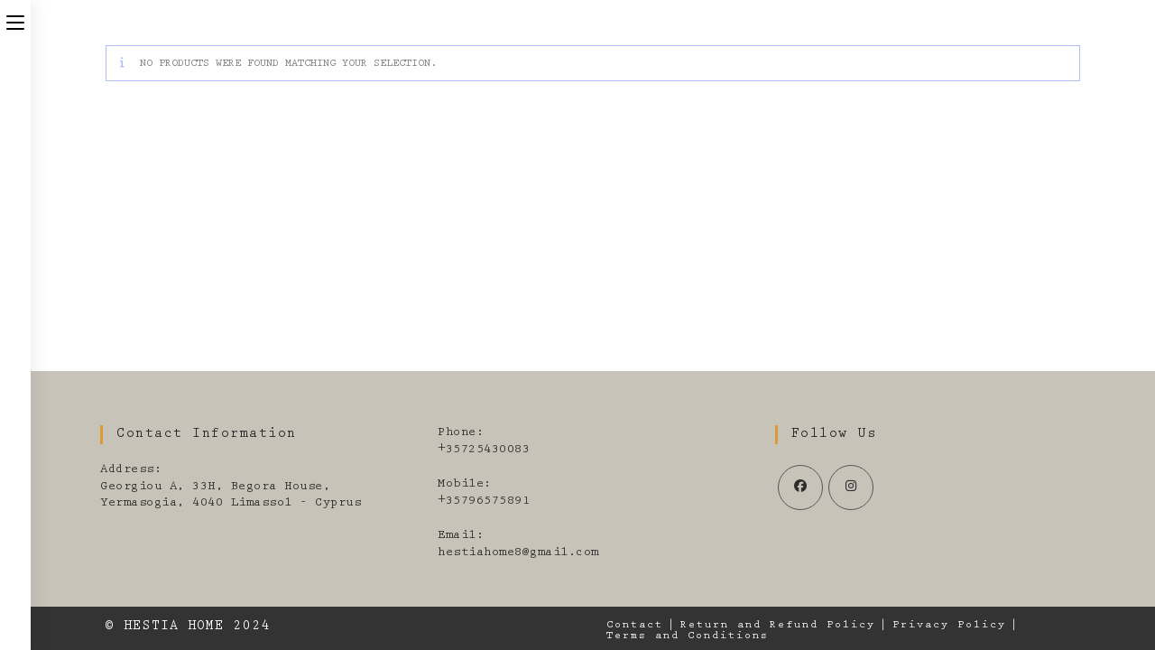

--- FILE ---
content_type: text/css
request_url: https://hestia-home.com/wp-content/cache/autoptimize/css/autoptimize_single_5de5526c8a15603d9f331b1e6ba223f8.css?ver=bb19e3
body_size: -260
content:
@charset "UTF-8";.mega-menu-last-modified-1750416394{content:'Friday 20th June 2025 10:46:34 UTC'}